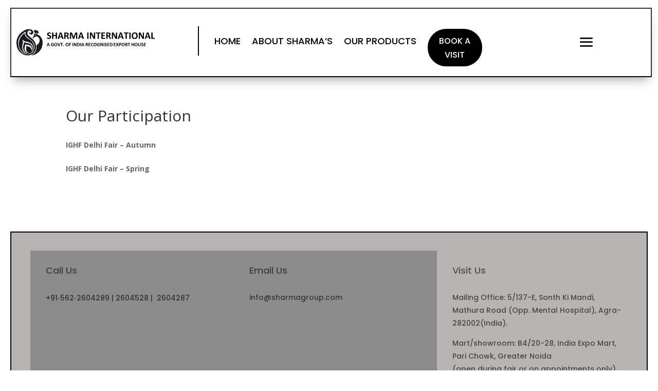

--- FILE ---
content_type: text/css
request_url: https://sharmagroup.com/wp-content/et-cache/global/et-divi-customizer-global.min.css?ver=1769169371
body_size: 133
content:
@media only screen and (min-width:1350px){.et_pb_row{padding:27px 0}.et_pb_section{padding:54px 0}.single.et_pb_pagebuilder_layout.et_full_width_page .et_post_meta_wrapper{padding-top:81px}.et_pb_fullwidth_section{padding:0}}.mobile_menu_bar:before{font-size:40px!important}.mobile_menu_bar{position:relative;display:block;line-height:0;margin-top:19px}@media all and (max-width:767px){.et_pb_module .mobile_menu_bar:before{top:-7px}}.et-menu li{display:inline-block;position:relative}.et-menu li:after{content:'';position:absolute;width:100%;transform:scaleX(0);height:2px;bottom:0;left:0;background-color:#f76a18;transform-origin:bottom right;transition:transform 0.25s ease-out}.et-menu li:hover:after{transform:scaleX(1);transform-origin:bottom left}.et_mobile_menu li a{display:inline-block;position:relative}.et_mobile_menu li a:after{content:'';position:absolute;width:100%;transform:scaleX(0);height:2px;bottom:0;left:0;background-color:#f76a18;transform-origin:bottom right;transition:transform 0.25s ease-out}.et_mobile_menu li a:hover:after{transform:scaleX(1);transform-origin:bottom left}